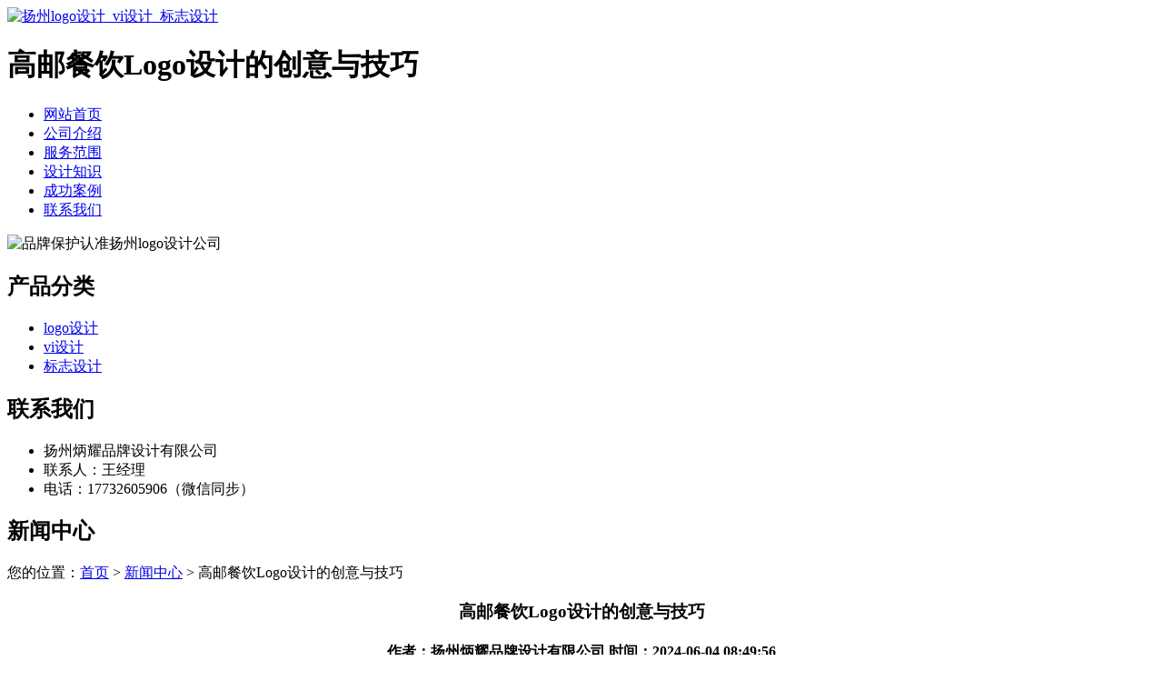

--- FILE ---
content_type: text/html; charset=utf-8
request_url: http://www.tiehongjg.cn/article/20240506155028.html
body_size: 2889
content:
<!DOCTYPE html PUBLIC "-//W3C//DTD XHTML 1.0 Transitional//EN" "http://www.w3.org/TR/xhtml1/DTD/xhtml1-transitional.dtd">
<html xmlns="http://www.w3.org/1999/xhtml">
<head>
<meta http-equiv="Content-Type" content="text/html; charset=utf-8" />
<title>高邮餐饮Logo设计的创意与技巧 - 扬州炳耀品牌设计有限公司</title>
<link rel="stylesheet" type="text/css" href="http://www.tiehongjg.cn/templets/default/css/style.css"/>
</head>
<body>
<div class="wrap">
  <div class="tou">
    <div class="logo"> <a href="http://www.tiehongjg.cn"><img src="http://www.tiehongjg.cn/templets/default/images/logo.jpg" alt="扬州logo设计_vi设计_标志设计" /></a> </div>
    <div class="headright">
      <div class="rexian">
        <h1>高邮餐饮Logo设计的创意与技巧</h1>
      </div>
      <div class="clear"></div>
    </div>
    <div class="clear"></div>
  </div>
  <ul class="nav">
            <li><a href="http://www.tiehongjg.cn/" title="网站首页">网站首页</a></li>
        <li><a href="http://www.tiehongjg.cn/article/about.html" title="公司介绍">公司介绍</a></li>
        <li><a href="http://www.tiehongjg.cn/category/chanpin/" title="服务范围">服务范围</a></li>
        <li><a href="http://www.tiehongjg.cn/category/news/" title="设计知识">设计知识</a></li>
        <li><a href="http://www.tiehongjg.cn/article/anli.html" title="成功案例">成功案例</a></li>
        <li><a href="http://www.tiehongjg.cn/article/contact.html" title="联系我们">联系我们</a></li>
        <div class="clear"></div>
  </ul>
</div>
<div class="banner"> <img src="http://www.tiehongjg.cn/templets/default/images/banner1.jpg" alt="品牌保护认准扬州logo设计公司" /> </div><div class="wrap">
  <div class="main"> <div class="left">
  <div class="cpfl">
    <h2><a>产品分类</a></h2>
    <ul>
                        <li><a href="http://www.tiehongjg.cn/category/logo/">logo设计</a></li>
            <li><a href="http://www.tiehongjg.cn/category/vi/">vi设计</a></li>
            <li><a href="http://www.tiehongjg.cn/category/biaozhi/">标志设计</a></li>
                  <div class="clear"></div>
    </ul>
    <div class="clear"></div>
  </div>
  <div class="clear"></div>
  <div class="lianxi">
    <h2><a>联系我们 </a></h2>
    <ul>
      <li>扬州炳耀品牌设计有限公司</li>
<li>联系人：王经理</li>
<li>电话：17732605906（微信同步）</li>
    </ul>
  </div>
</div>    <div class="right">
      <div class="company">
        <div class="tit">
          <h2>新闻中心</h2>
          <div class="weizhi">您的位置：<a href="http://www.tiehongjg.cn">首页</a> > <a href="http://www.tiehongjg.cn/category/news/">新闻中心</a> > 高邮餐饮Logo设计的创意与技巧</div>
          <div class="clear"></div>
        </div>
        <div class="aolaixinwenjieshao">
          <center>
            <h3>高邮餐饮Logo设计的创意与技巧</h3>
            <h4>作者：扬州炳耀品牌设计有限公司  时间：2024-06-04 08:49:56</h4>
          </center>
          <p><p>高邮，作为一座历史悠久的城市，其餐饮文化独具特色。在竞争激烈的餐饮市场中，一个富有创意和吸引力的<a href="http://www.tiehongjg.cn/">扬州logo设计</a>对于品牌的成功至关重要。那么，高邮餐饮Logo设计有哪些创意与技巧呢？</p><p>一、融入地域文化</p><p>高邮拥有丰富的地域文化资源，如运河文化、水乡风情等。在Logo设计中，可以通过融入这些地域文化元素，展现品牌的独特性和差异化。例如，运用传统的水墨画技法表现水乡景色，或将运河元素巧妙地融入图形设计中。</p><p>二、采用象征性图形</p><p>象征性图形在Logo设计中具有很强的识别性和记忆性。高邮餐饮Logo设计可以采用与美食、烹饪等相关的象征性图形，如火焰、锅碗瓢盆等，以突出品牌的行业特点和专业性。</p><p>三、注重色彩搭配</p><p>色彩是Logo设计中不可忽视的因素。高邮餐饮Logo设计可以运用色彩的对比、渐变等技巧，创造出富有层次感和视觉冲击力的效果。同时，也可以考虑使用与高邮地域文化相关的色彩，以增强品牌的归属感和认同感。</p><p>四、创新字体设计</p><p>字体设计在Logo中扮演着重要角色。高邮餐饮Logo可以通过创新字体设计，打破常规，创造出别具一格的视觉效果。例如，可以运用手绘字体、装饰性字体或立体字体等，使Logo更加独特和吸引人。</p><p>五、强调品牌故事</p><p>一个成功的Logo设计往往能够讲述一个动人的品牌故事。高邮餐饮Logo设计可以通过图形、文字或色彩等元素，传达出品牌背后的故事和情感，使消费者产生共鸣和连接。</p><p>综上所述，高邮餐饮Logo设计需要充分发挥创意和技巧，融入地域文化、采用象征性图形、注重色彩搭配、创新字体设计以及强调品牌故事等。通过这些方式，可以打造出一个独特而富有吸引力的Logo，为品牌的成功奠定坚实基础。</p><p><br/></p></p>
          <div class="clear">&nbsp;</div>
          <div>                         <p>上一篇：<a href="http://www.tiehongjg.cn/article/20240506155005.html">江都区工业品牌设计的步骤详解</a></p>
                                                <p>下一篇：<a href="http://www.tiehongjg.cn/article/20240506155409.html">扬州标志设计的思路与步骤</a></p>
             </div>
          <div class="clear"></div>
        </div>
        <div class="clear"></div>
      </div>
      <div class="company">
        <div class="tit">
          <h2>最新文章</h2>
          <div class="clear"></div>
        </div>
        <ul class="aolaixinwen">
                              <li><a href="http://www.tiehongjg.cn/article/20240925142756.html" title="宝应企业logo设计：品牌建设的基石" target="_blank">宝应企业logo设计：品牌建设的基石</a><span>[ 2024-10-25 ]</span></li>
                    <li><a href="http://www.tiehongjg.cn/article/20240925142708.html" title="宝应企业logo设计的重要性探析" target="_blank">宝应企业logo设计的重要性探析</a><span>[ 2024-10-25 ]</span></li>
                    <li><a href="http://www.tiehongjg.cn/article/20240925142651.html" title="江都区企业标志设计的深入注意事项" target="_blank">江都区企业标志设计的深入注意事项</a><span>[ 2024-10-25 ]</span></li>
                    <li><a href="http://www.tiehongjg.cn/article/20240925142628.html" title="江都区企业标志设计的关键注意事项" target="_blank">江都区企业标志设计的关键注意事项</a><span>[ 2024-10-24 ]</span></li>
                    <li><a href="http://www.tiehongjg.cn/article/20240925142611.html" title="扬州企业vi设计的实践与价值" target="_blank">扬州企业vi设计的实践与价值</a><span>[ 2024-10-24 ]</span></li>
                    <li><a href="http://www.tiehongjg.cn/article/20240925142556.html" title="扬州企业vi设计的全面解读" target="_blank">扬州企业vi设计的全面解读</a><span>[ 2024-10-24 ]</span></li>
                  </ul>
        <div class="clear"></div>
      </div>
    </div>
    <div class="clear"></div>
  </div>
</div>
<div class="foot">
  <div class="wrap">
    <p class="banquan">版权所有：<a href="http://www.tiehongjg.cn" title="扬州logo设计_vi设计_标志设计">扬州炳耀品牌设计有限公司</a>&nbsp;&nbsp;<script>
(function(){
    var bp = document.createElement('script');
    var curProtocol = window.location.protocol.split(':')[0];
    if (curProtocol === 'https') {
        bp.src = 'https://zz.bdstatic.com/linksubmit/push.js';
    }
    else {
        bp.src = 'http://push.zhanzhang.baidu.com/push.js';
    }
    var s = document.getElementsByTagName("script")[0];
    s.parentNode.insertBefore(bp, s);
})();
</script>&nbsp;<a href="/sitemap.xml" target="_blank">网站地图</a>&nbsp;&nbsp;技术支持QQ/微信：1766534168</p>
  </div>
</div></body>
</html>